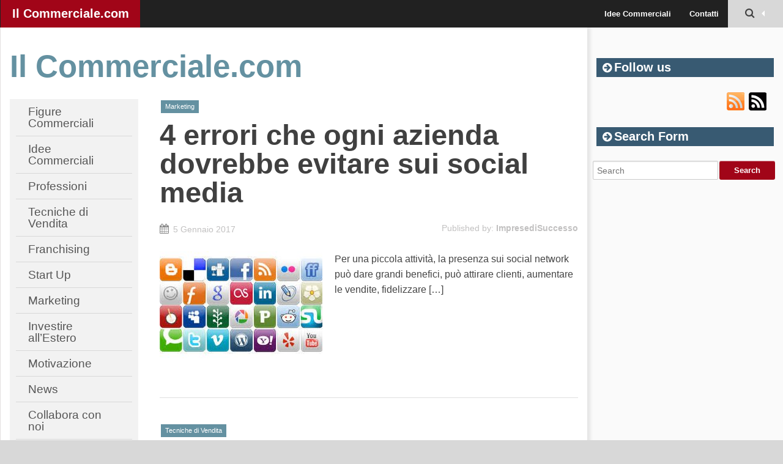

--- FILE ---
content_type: text/html; charset=utf-8
request_url: https://ilcommerciale.com/page/6
body_size: 6131
content:
<!DOCTYPE html>
<html lang="it-IT" prefix="og: http://ogp.me/ns#">
<head>
  <meta charset="UTF-8">
  <meta name="viewport" content="width=device-width">
  <link rel="profile" href="http://gmpg.org/xfn/11">
  <link rel="pingback" href="/xmlrpc.php">
  <title>Il Commerciale.com - Pagina 6 di 317 -</title>
  <link rel="canonical" href="/page/6">
  <link rel="prev" href="/page/5">
  <link rel="next" href="/page/7">
  <meta property="og:locale" content="it_IT">
  <meta property="og:type" content="website">
  <meta property="og:title" content="Il Commerciale.com - Pagina 6 di 317 -">
  <meta property="og:url" content="https://ilcommerciale.com/">
  <meta property="og:site_name" content="Il Commerciale.com">
  <meta name="twitter:card" content="summary">
  <meta name="twitter:title" content="Il Commerciale.com - Pagina 6 di 317 -">
  <script type='application/ld+json'>
  {"@context":"https:\/\/schema.org","@type":"WebSite","@id":"#website","url":"http:\/\/ilcommerciale.com\/","name":"Il Commerciale.com","potentialAction":{"@type":"SearchAction","target":"http:\/\/ilcommerciale.com\/?s={search_term_string}","query-input":"required name=search_term_string"}}
  </script>
  <link rel='dns-prefetch' href='//s.w.org'>
  <link rel="alternate" type="application/rss+xml" title="Il Commerciale.com &raquo; Feed" href="/feed">
  <link rel="alternate" type="application/rss+xml" title="Il Commerciale.com &raquo; Feed dei commenti" href="/comments/feed">
  <script type="text/javascript">
                        window._wpemojiSettings = {"baseUrl":"https:\/\/s.w.org\/images\/core\/emoji\/11\/72x72\/","ext":".png","svgUrl":"https:\/\/s.w.org\/images\/core\/emoji\/11\/svg\/","svgExt":".svg","source":{"concatemoji":"http:\/\/ilcommerciale.com\/wp-includes\/js\/wp-emoji-release.min.js?ver=5.0.4"}};
                        !function(a,b,c){function d(a,b){var c=String.fromCharCode;l.clearRect(0,0,k.width,k.height),l.fillText(c.apply(this,a),0,0);var d=k.toDataURL();l.clearRect(0,0,k.width,k.height),l.fillText(c.apply(this,b),0,0);var e=k.toDataURL();return d===e}function e(a){var b;if(!l||!l.fillText)return!1;switch(l.textBaseline="top",l.font="600 32px Arial",a){case"flag":return!(b=d([55356,56826,55356,56819],[55356,56826,8203,55356,56819]))&&(b=d([55356,57332,56128,56423,56128,56418,56128,56421,56128,56430,56128,56423,56128,56447],[55356,57332,8203,56128,56423,8203,56128,56418,8203,56128,56421,8203,56128,56430,8203,56128,56423,8203,56128,56447]),!b);case"emoji":return b=d([55358,56760,9792,65039],[55358,56760,8203,9792,65039]),!b}return!1}function f(a){var c=b.createElement("script");c.src=a,c.defer=c.type="text/javascript",b.getElementsByTagName("head")[0].appendChild(c)}var g,h,i,j,k=b.createElement("canvas"),l=k.getContext&&k.getContext("2d");for(j=Array("flag","emoji"),c.supports={everything:!0,everythingExceptFlag:!0},i=0;i<j.length;i++)c.supports[j[i]]=e(j[i]),c.supports.everything=c.supports.everything&&c.supports[j[i]],"flag"!==j[i]&&(c.supports.everythingExceptFlag=c.supports.everythingExceptFlag&&c.supports[j[i]]);c.supports.everythingExceptFlag=c.supports.everythingExceptFlag&&!c.supports.flag,c.DOMReady=!1,c.readyCallback=function(){c.DOMReady=!0},c.supports.everything||(h=function(){c.readyCallback()},b.addEventListener?(b.addEventListener("DOMContentLoaded",h,!1),a.addEventListener("load",h,!1)):(a.attachEvent("onload",h),b.attachEvent("onreadystatechange",function(){"complete"===b.readyState&&c.readyCallback()})),g=c.source||{},g.concatemoji?f(g.concatemoji):g.wpemoji&&g.twemoji&&(f(g.twemoji),f(g.wpemoji)))}(window,document,window._wpemojiSettings);
  </script>
  <style type="text/css">
  img.wp-smiley,
  img.emoji {
        display: inline !important;
        border: none !important;
        box-shadow: none !important;
        height: 1em !important;
        width: 1em !important;
        margin: 0 .07em !important;
        vertical-align: -0.1em !important;
        background: none !important;
        padding: 0 !important;
  }
  </style>
  <link rel='stylesheet' id='wp-block-library-css' href='/wp-includes/css/dist/block-library/style.min.css?ver=5.0.4' type='text/css' media='all'>
  <link rel='stylesheet' id='contact-form-7-css' href='/wp-content/plugins/contact-form-7/includes/css/styles.css?ver=5.1' type='text/css' media='all'>
  <link rel='stylesheet' id='smartadapt-foundation-css' href='/wp-content/themes/smartadapt/css/foundation.min.css?ver=5.0.4' type='text/css' media='all'>
  <link rel='stylesheet' id='smartadapt-font-icon-css' href='/wp-content/themes/smartadapt/font/css/font-awesome.min.css?ver=5.0.4' type='text/css' media='all'>
  <link rel='stylesheet' id='smartadapt-photoswipe-css-css' href='/wp-content/themes/smartadapt/css/photoswipe/photoswipe.css?ver=5.0.4' type='text/css' media='all'>
  <link rel='stylesheet' id='smartadapt-flexslider-css' href='/wp-content/themes/smartadapt/css/flexslider/flexslider.css?ver=5.0.4' type='text/css' media='all'>
  <link rel='stylesheet' id='smartadapt-responsive-tables-css' href='/wp-content/themes/smartadapt/css/responsive-tables.css?ver=5.0.4' type='text/css' media='all'>
  <link rel='stylesheet' id='smartadapt-structure-css' href='/wp-content/themes/smartadapt/style.css?ver=5.0.4' type='text/css' media='all'>
  <script type='text/javascript' src='/wp-includes/js/jquery/jquery.js?ver=1.12.4'></script>
  <script type='text/javascript' src='/wp-includes/js/jquery/jquery-migrate.min.js?ver=1.4.1'></script>
  <script type='text/javascript' src='/wp-content/themes/smartadapt/js/foundation/modernizr.foundation.js?ver=1.0'></script>
  <script type='text/javascript' src='/wp-content/themes/smartadapt/js/flexslider/jquery.flexslider-min.js?ver=1.0'></script>
  <script type='text/javascript' src='/wp-content/themes/smartadapt/js/main.js?ver=1.0'></script>
  <link rel='https://api.w.org/' href='/wp-json/'>
  <link rel="EditURI" type="application/rsd+xml" title="RSD" href="/xmlrpc.php?rsd">
  <link rel="wlwmanifest" type="application/wlwmanifest+xml" href="/wp-includes/wlwmanifest.xml">
  <style type="text/css">
        body {
            background-color: #D8D8D8;
        }
                                                                                                                        @media only screen and (min-width: 1305px){
  }
  </style>
  <style>

  /*CUSTOM FONTS*/


  @import url(http://fonts.googleapis.com/css?family=Open+Sans+Condensed:300,700&amp;subset=latin,latin-ext);
  @import url(http://fonts.googleapis.com/css?family=Merriweather+Sans:400,700&amp;subset=latin,latin-ext);
  @import url(http://fonts.googleapis.com/css?family=Open+Sans+Condensed:300,700&amp;subset=latin,latin-ext);
  </style>
  <script>
  (adsbygoogle = window.adsbygoogle || []).push({
    google_ad_client: "ca-pub-8515446693218865",
    enable_page_level_ads: true
  });
  </script>
</head>
<body class="home blog paged paged-6">
  <div class="top-bar-outer">
    <div id="top-bar" class="top-bar home-border">
      <div class="row">
        <div class="columns four mobile-one">
          <a href="/" title="Il Commerciale.com" rel="home" class="site-logo">Il Commerciale.com</a>
        </div>
        <div class="columns twelve mobile-three">
          <ul id="top-switches" class="no-bullet right">
            <li>
              <a href="#toggle-search" class="toggle-topbar toggle-button button"><span class="icon-search"></span></a>
            </li>
            <li class="show-for-small">
              <a href="#top-navigation" class="toggle-topbar toggle-button button"><span class="icon-reorder"></span></a>
            </li>
          </ul>
          <nav id="top-navigation" class="right hide-for-small">
            <div class="menu-principale-container">
              <ul id="menu-principale" class="top-menu">
                <li id="menu-item-24" class="menu-item menu-item-type-post_type menu-item-object-page menu-item-24">
                  <a href="/idee-e-opportunit%C3%A0.htm">Idee Commerciali</a>
                </li>
                <li id="menu-item-25" class="menu-item menu-item-type-post_type menu-item-object-page menu-item-25">
                  <a href="/contatti.htm">Contatti</a>
                </li>
              </ul>
            </div>
          </nav>
        </div>
      </div>
      <div class="row">
        <div class="columns sixteen toggle-area" id="toggle-search">
          <form action="https://ilcommerciale.com/" method="get" role="search">
            <div class="row">
              <div class="columns sixteen mobile-four">
                <input id="search-input" type="text" name="s" placeholder="Search for ..." value=""> <input class="button" id="top-searchsubmit" type="submit" value="Search">
              </div>
            </div>
          </form>
        </div>
      </div>
    </div>
  </div>
  <div id="wrapper" class="row">
    <div id="page" role="main" class="twelve columns">
      <header class="frontpage-header" role="banner">
        <h1 class="site-title"><a href="/" title="Il Commerciale.com" rel="home">Il Commerciale.com</a></h1>
        <h2 class="site-description"></h2>
      </header>
      <div id="main" class="row">
        <nav id="mobile-navigation" class="columns sixteen show-for-small" role="navigation">
          <select id="menu-categories" class="mobile-menu">
            <option value="">
              - Select -
            </option>
            <option value="https://ilcommerciale.com/figure-commerciali">
              Figure Commerciali
            </option>
            <option value="https://ilcommerciale.com/idee-e-opportunit%C3%A0.htm">
              Idee Commerciali
            </option>
            <option value="https://ilcommerciale.com/business_community.htm">
              Chi Siamo
            </option>
            <option value="https://ilcommerciale.com/category/professioni">
              Professioni
            </option>
            <option value="https://ilcommerciale.com/category/news">
              News
            </option>
            <option value="https://ilcommerciale.com/category/tecniche-di-vendita">
              Tecniche di Vendita
            </option>
            <option value="https://ilcommerciale.com/category/moduli-pronti">
              Moduli Pronti
            </option>
            <option value="https://ilcommerciale.com/category/franchising">
              Franchising
            </option>
            <option value="https://ilcommerciale.com/category/motivazione">
              Motivazione
            </option>
            <option value="https://ilcommerciale.com/category/start-up">
              Start Up
            </option>
            <option value="https://ilcommerciale.com/collabora-con-noi.htm">
              Collabora con noi
            </option>
            <option value="https://ilcommerciale.com/category/marketing">
              Marketing
            </option>
            <option value="https://ilcommerciale.com/contatti.htm">
              Contatti
            </option>
            <option value="https://ilcommerciale.com/category/investire-allestero">
              Investire all'Estero
            </option>
            <option value="https://ilcommerciale.com/category/dizionario-economico">
              Dizionario Economico
            </option>
          </select>
        </nav>
        <div class="four columns">
          <nav id="site-navigation" class="main-navigation hide-for-small" role="navigation">
            <a class="assistive-text" href="#content" title="Skip to content">Skip to content</a>
            <div class="nav-menu tabs vertical">
              <ul id="menu-laterale" class="menu">
                <li id="menu-item-31" class="menu-item menu-item-type-taxonomy menu-item-object-category menu-item-31">
                  <a href="/figure-commerciali">Figure Commerciali</a>
                </li>
                <li id="menu-item-32" class="menu-item menu-item-type-post_type menu-item-object-page menu-item-32">
                  <a href="/idee-e-opportunit%C3%A0.htm">Idee Commerciali</a>
                </li>
                <li id="menu-item-1731" class="menu-item menu-item-type-taxonomy menu-item-object-category menu-item-1731">
                  <a href="/category/professioni">Professioni</a>
                </li>
                <li id="menu-item-1727" class="menu-item menu-item-type-taxonomy menu-item-object-category menu-item-1727">
                  <a href="/category/tecniche-di-vendita">Tecniche di Vendita</a>
                </li>
                <li id="menu-item-1733" class="menu-item menu-item-type-taxonomy menu-item-object-category menu-item-1733">
                  <a href="/category/franchising">Franchising</a>
                </li>
                <li id="menu-item-1728" class="menu-item menu-item-type-taxonomy menu-item-object-category menu-item-1728">
                  <a href="/category/start-up">Start Up</a>
                </li>
                <li id="menu-item-1730" class="menu-item menu-item-type-taxonomy menu-item-object-category menu-item-1730">
                  <a href="/category/marketing">Marketing</a>
                </li>
                <li id="menu-item-1732" class="menu-item menu-item-type-taxonomy menu-item-object-category menu-item-1732">
                  <a href="/category/investire-allestero">Investire all&#8217;Estero</a>
                </li>
                <li id="menu-item-1734" class="menu-item menu-item-type-taxonomy menu-item-object-category menu-item-1734">
                  <a href="/category/motivazione">Motivazione</a>
                </li>
                <li id="menu-item-1725" class="menu-item menu-item-type-taxonomy menu-item-object-category menu-item-1725">
                  <a href="/category/news">News</a>
                </li>
                <li id="menu-item-80" class="menu-item menu-item-type-post_type menu-item-object-page menu-item-80">
                  <a href="/collabora-con-noi.htm">Collabora con noi</a>
                </li>
                <li id="menu-item-81" class="menu-item menu-item-type-post_type menu-item-object-page menu-item-81">
                  <a href="/business_community.htm">Chi Siamo</a>
                </li>
                <li id="menu-item-33" class="menu-item menu-item-type-post_type menu-item-object-page menu-item-33">
                  <a href="/contatti.htm">Contatti</a>
                </li>
                <li id="menu-item-1736" class="menu-item menu-item-type-taxonomy menu-item-object-category menu-item-1736">
                  <a href="/category/moduli-pronti">Moduli Pronti</a>
                </li>
                <li id="menu-item-1735" class="menu-item menu-item-type-taxonomy menu-item-object-category menu-item-1735">
                  <a href="/category/dizionario-economico">Dizionario Economico</a>
                </li>
              </ul>
            </div>
            <p align="center"><ins class="adsbygoogle" style="display:inline-block;width:160px;height:600px" data-ad-client="ca-pub-8515446693218865" data-ad-slot="9359529930"></ins> 
            <script>


            (adsbygoogle = window.adsbygoogle || []).push({});
            </script></p>
          </nav>
        </div>
        <div id="content" class="twelve columns" role="main">
          <div class="post-box">
            <article id="post-1881" class="post-1881 post type-post status-publish format-standard hentry category-marketing">
              <header class="entry-header">
                <div class="top-meta">
                  <div class="category-line">
                    <a href="/category/marketing">Marketing</a>
                  </div>
                </div>
                <h2 class="entry-title"><a href="/4-errori-ogni-azienda-dovrebbe-evitare-sui-social-media.htm" title="Permalink to 4 errori che ogni azienda dovrebbe evitare sui social media" rel="bookmark">4 errori che ogni azienda dovrebbe evitare sui social media</a></h2>
                <p class="meta-line"><a href="/2017/01/05" title="12:15" rel="bookmark" class="meta-label meta-date"><i class="icon-left icon-calendar"></i><time class="entry-date" datetime="2017-01-05T12:15:03+00:00">5 Gennaio 2017</time></a> <span class="meta-label meta-publisher vcard">Published by: <a href="/author/impresedisuccesso" title="Articoli scritti da: ImpresediSuccesso" rel="author">ImpresediSuccesso</a></span></p>
              </header>
              <div class="row">
                <div class="columns sixteen">
                  <div class="thumbnail-outer format-ico post-ico">
                    <a href="/4-errori-ogni-azienda-dovrebbe-evitare-sui-social-media.htm"><img width="266" height="175" src="/wp-content/uploads/2014/10/social-266x175.jpg" class="attachment-single-post-small size-single-post-small" alt=""></a>
                  </div>
                  <div class="entry-content">
                    <p>Per una piccola attività, la presenza sui social network può dare grandi benefici, può attirare clienti, aumentare le vendite, fidelizzare [&hellip;]</p>
                  </div>
                </div>
              </div>
              <footer class="entry-meta"></footer>
            </article>
          </div>
          <div class="post-box">
            <article id="post-76573" class="post-76573 post type-post status-publish format-standard hentry category-tecniche-di-vendita">
              <header class="entry-header">
                <div class="top-meta">
                  <div class="category-line">
                    <a href="/category/tecniche-di-vendita">Tecniche di Vendita</a>
                  </div>
                </div>
                <h2 class="entry-title"><a href="/le-tecniche-per-superare-le-obiezioni.htm" title="Permalink to Le tecniche per superare le obiezioni" rel="bookmark">Le tecniche per superare le obiezioni</a></h2>
                <p class="meta-line"><a href="/2017/01/04" title="9:02" rel="bookmark" class="meta-label meta-date"><i class="icon-left icon-calendar"></i><time class="entry-date" datetime="2017-01-04T09:02:53+00:00">4 Gennaio 2017</time></a> <span class="meta-label meta-publisher vcard">Published by: <a href="/author/impresedisuccesso" title="Articoli scritti da: ImpresediSuccesso" rel="author">ImpresediSuccesso</a></span></p>
              </header>
              <div class="row">
                <div class="columns sixteen">
                  <div class="thumbnail-outer format-ico post-ico">
                    <a href="/le-tecniche-per-superare-le-obiezioni.htm"><img width="183" height="200" src="/wp-content/uploads/2014/10/obiezione-183x200.jpg" class="attachment-single-post-small size-single-post-small" alt=""></a>
                  </div>
                  <div class="entry-content">
                    <p>L&#8217;obiezione rappresenta la reazione tipica del cliente alla tesi del venditore. In una normale situazione di vendita, l&#8217;obiezione fa parte [&hellip;]</p>
                  </div>
                </div>
              </div>
              <footer class="entry-meta"></footer>
            </article>
          </div>
          <div class="post-box">
            <article id="post-1872" class="post-1872 post type-post status-publish format-standard hentry category-marketing">
              <header class="entry-header">
                <div class="top-meta">
                  <div class="category-line">
                    <a href="/category/marketing">Marketing</a>
                  </div>
                </div>
                <h2 class="entry-title"><a href="/come-organizzare-vendite-promozionali.htm" title="Permalink to Come organizzare le Vendite promozionali" rel="bookmark">Come organizzare le Vendite promozionali</a></h2>
                <p class="meta-line"><a href="/2017/01/03" title="16:57" rel="bookmark" class="meta-label meta-date"><i class="icon-left icon-calendar"></i><time class="entry-date" datetime="2017-01-03T16:57:02+00:00">3 Gennaio 2017</time></a> <span class="meta-label meta-publisher vcard">Published by: <a href="/author/impresedisuccesso" title="Articoli scritti da: ImpresediSuccesso" rel="author">ImpresediSuccesso</a></span></p>
              </header>
              <div class="row">
                <div class="columns sixteen">
                  <div class="thumbnail-outer format-ico post-ico">
                    <a href="/come-organizzare-vendite-promozionali.htm"><img width="266" height="200" src="/wp-content/uploads/2014/10/Saldi-266x200.jpg" class="attachment-single-post-small size-single-post-small" alt=""></a>
                  </div>
                  <div class="entry-content">
                    <p>Noto con preoccupazione che molti negozi utilizzano lo sconto come unico metodo per raggiungere i clienti. Spesso però i clienti [&hellip;]</p>
                  </div>
                </div>
              </div>
              <footer class="entry-meta"></footer>
            </article>
          </div>
          <nav id="nav-below" class="navigation" role="navigation">
            <h3 class="assistive-text">Post navigation</h3>
            <ul class="pagination">
              <li>
                <a class="prev page-numbers" href="/page/5">&laquo; Precedente</a>
              </li>
              <li>
                <a class='page-numbers' href='/page/1'>1</a>
              </li>
              <li>
                <a class='page-numbers' href='/page/2'>2</a>
              </li>
              <li>
                <a class='page-numbers' href='/page/3'>3</a>
              </li>
              <li>
                <a class='page-numbers' href='/page/4'>4</a>
              </li>
              <li>
                <a class='page-numbers' href='/page/5'>5</a>
              </li>
              <li><span aria-current='page' class='page-numbers current'>6</span></li>
              <li>
                <a class='page-numbers' href='/page/7'>7</a>
              </li>
              <li>
                <a class='page-numbers' href='/page/8'>8</a>
              </li>
              <li>
                <a class='page-numbers' href='/page/9'>9</a>
              </li>
              <li>
                <a class='page-numbers' href='/page/10'>10</a>
              </li>
              <li>
                <a class='page-numbers' href='/page/11'>11</a>
              </li>
              <li><span class="page-numbers dots">&hellip;</span></li>
              <li>
                <a class='page-numbers' href='/page/317'>317</a>
              </li>
              <li>
                <a class="next page-numbers" href="/page/7">Successivo &raquo;</a>
              </li>
            </ul>
          </nav>
        </div>
      </div>
    </div>
    <section id="sidebar" class="four columns">
      <div id="secondary" class="widget-area" role="complementary">
        <aside id="widget_feeds-1" class="widget smartlib_widget_feeds">
          <h3 class="widget-title"><span>Follow us</span></h3>
          <ul class="smartlib-feed-list">
            <li class="smartlib-rss-link">
              <a href="/feed" title="RSS url" target="_blank">RSS url</a>
            </li>
            <li class="smartlib-atom-link">
              <a href="/feed/atom" title="Atom url" target="_blank">Atom url</a>
            </li>
          </ul>
        </aside>
        <aside id="search-1" class="widget widget_search">
          <h3 class="widget-title"><span>Search Form</span></h3>
          <form role="search" method="get" id="searchform-content" action="https://ilcommerciale.com/" name="searchform-content">
            <div class="row">
              <input type="text" value="" name="s" class="search-content-input" placeholder="Search"> <input type="submit" class="searchsubmit-content" value="Search">
            </div>
          </form>
        </aside>
        <aside id="text-2" class="widget widget_text">
          <div class="textwidget">
            <ins class="adsbygoogle" style="display:inline-block;width:300px;height:600px" data-ad-client="ca-pub-8515446693218865" data-ad-slot="7480601884"></ins> 
            <script>


            (adsbygoogle = window.adsbygoogle || []).push({});
            </script>
          </div>
        </aside>
        <aside id="recent-posts-smartadapt-1" class="widget widget_recent_entries_smartadapt">
          <h3 class="widget-title"><span>Ultimi Posts</span></h3>
          <ul class="no-bullet">
            <li>
              <a href="/franchising-la-cure-gourmande.htm" title="Franchising La Cure Gourmande"><img width="90" height="90" src="/wp-content/uploads/2017/04/La-Cure-Gourmande-90x90.jpg" class="attachment-small-image size-small-image" alt="" srcset="/wp-content/uploads/2017/04/La-Cure-Gourmande-90x90.jpg 90w, /wp-content/uploads/2017/04/La-Cure-Gourmande-150x150.jpg 150w, /wp-content/uploads/2017/04/La-Cure-Gourmande-130x130.jpg 130w" sizes="(max-width: 90px) 100vw, 90px"> <span class="widget-post-title">Franchising La Cure Gourmande</span></a>
              <div class="bottom-container">
                <span class="meta-publisher">IlCommerciale</span>
              </div>
            </li>
            <li>
              <a href="/franchising-palais-des-thes.htm" title="Franchising Palais des Thés"><img width="90" height="90" src="/wp-content/uploads/2017/04/Palais-des-Th%C3%A9s-90x90.jpg" class="attachment-small-image size-small-image" alt="" srcset="/wp-content/uploads/2017/04/Palais-des-Thés-90x90.jpg 90w, /wp-content/uploads/2017/04/Palais-des-Thés-150x150.jpg 150w, /wp-content/uploads/2017/04/Palais-des-Thés.jpg 300w, /wp-content/uploads/2017/04/Palais-des-Thés-130x130.jpg 130w" sizes="(max-width: 90px) 100vw, 90px"> <span class="widget-post-title">Franchising Palais des Thés</span></a>
              <div class="bottom-container">
                <span class="meta-publisher">IlCommerciale</span>
              </div>
            </li>
            <li>
              <a href="/vendere-di-piu-prepara-tua-squadra.htm" title="Vendere di più: Prepara la tua squadra"><span class="widget-post-title">Vendere di più: Prepara la tua squadra</span></a>
              <div class="bottom-container">
                <span class="meta-publisher">ImpresediSuccesso</span>
              </div>
            </li>
            <li>
              <a href="/vendere-di-piu-online.htm" title="Vendere di più: Usa gli strumenti “online”"><span class="widget-post-title">Vendere di più: Usa gli strumenti “online”</span></a>
              <div class="bottom-container">
                <span class="meta-publisher">ImpresediSuccesso</span>
              </div>
            </li>
            <li>
              <a href="/vendere-di-piu-conquistare-cliente.htm" title="Vendere di più: Strategie per conquistare il cliente"><span class="widget-post-title">Vendere di più: Strategie per conquistare il cliente</span></a>
              <div class="bottom-container">
                <span class="meta-publisher">ImpresediSuccesso</span>
              </div>
            </li>
          </ul>
        </aside>
        <aside id="recent-gallery-widget-smartadapt-1" class="widget gallery_recent_widget_smartadapt">
          <h3 class="widget-title"><span>Last Galeries</span></h3>
          <aside id="text-8" class="widget widget_text">
            <div class="textwidget">
              <ins class="adsbygoogle" style="display:inline-block;width:200px;height:90px" data-ad-client="ca-pub-8515446693218865" data-ad-slot="7436905082"></ins> 
              <script>


              (adsbygoogle = window.adsbygoogle || []).push({});
              </script>
            </div>
          </aside>
        </aside>
      </div>
    </section>
  </div>
  <footer id="main-footer" class="main-footer">
    <div class="row sidebar-footer">
      <ul class="block-grid four-up mobile"></ul>
    </div>
    <div id="footer-bottom">
      <div class="row">
        <div class="four columns"></div>
        <div class="twelve columns footer-navigation">
          <ul id="menu-principale-1" class="menu">
            <li class="menu-item menu-item-type-post_type menu-item-object-page menu-item-24">
              <a href="/idee-e-opportunit%C3%A0.htm">Idee Commerciali</a>
            </li>
            <li class="menu-item menu-item-type-post_type menu-item-object-page menu-item-25">
              <a href="/contatti.htm">Contatti</a>
            </li>
          </ul>
        </div>
      </div>
    </div>
  </footer><noscript></noscript> 
  <script type='text/javascript'>


  /* <![CDATA[ */
  var wpcf7 = {"apiSettings":{"root":"http:\/\/ilcommerciale.com\/wp-json\/contact-form-7\/v1","namespace":"contact-form-7\/v1"}};
  /* ]]> */
  </script> 
  <script type='text/javascript' src='/wp-content/plugins/contact-form-7/includes/js/scripts.js?ver=5.1'></script> 
  <script type='text/javascript' src='/wp-content/themes/smartadapt/js/foundation/jquery.foundation.navigation.js?ver=1.0'></script> 
  <script type='text/javascript' src='/wp-content/themes/smartadapt/js/foundation/jquery.foundation.buttons.js?ver=1.0'></script> 
  <script type='text/javascript' src='/wp-content/themes/smartadapt/js/foundation/jquery.foundation.topbar.js?ver=1.0'></script> 
  <script type='text/javascript' src='/wp-content/themes/smartadapt/js/foundation/jquery.foundation.tooltips.js?ver=1.0'></script> 
  <script type='text/javascript' src='/wp-content/themes/smartadapt/js/photoswipe/lib/klass.min.js?ver=1.0'></script> 
  <script type='text/javascript' src='/wp-content/themes/smartadapt/js/photoswipe/code.photoswipe.jquery-3.0.5.min.js?ver=1.0'></script> 
  <script type='text/javascript' src='/wp-content/themes/smartadapt/js/responsive-tables.js?ver=1.0'></script> 
  <script type='text/javascript' src='/wp-content/themes/smartadapt/js/foundation/app.js?ver=1.0'></script> 
  <script type='text/javascript' src='/wp-content/themes/smartadapt/js/mobile-menu.js?ver=5.0.4'></script> 
  <script type='text/javascript' src='/wp-includes/js/wp-embed.min.js?ver=5.0.4'></script>
</body>
</html>


--- FILE ---
content_type: text/html; charset=utf-8
request_url: https://ilcommerciale.com/page/url(http://fonts.googleapis.com/css?family=Open+Sans+Condensed:300,700&amp
body_size: 5846
content:
<!DOCTYPE html>
<html lang="it-IT" prefix="og: http://ogp.me/ns#">
<head>
  <meta charset="UTF-8">
  <meta name="viewport" content="width=device-width">
  <link rel="profile" href="http://gmpg.org/xfn/11">
  <link rel="pingback" href="/xmlrpc.php">
  <title>Il Commerciale.com -</title>
  <link rel="canonical" href="/">
  <link rel="next" href="/page/2">
  <meta property="og:locale" content="it_IT">
  <meta property="og:type" content="website">
  <meta property="og:title" content="Il Commerciale.com -">
  <meta property="og:url" content="https://ilcommerciale.com/">
  <meta property="og:site_name" content="Il Commerciale.com">
  <meta name="twitter:card" content="summary">
  <meta name="twitter:title" content="Il Commerciale.com -">
  <script type='application/ld+json'>
  {"@context":"https:\/\/schema.org","@type":"WebSite","@id":"#website","url":"http:\/\/ilcommerciale.com\/","name":"Il Commerciale.com","potentialAction":{"@type":"SearchAction","target":"http:\/\/ilcommerciale.com\/?s={search_term_string}","query-input":"required name=search_term_string"}}
  </script>
  <link rel='dns-prefetch' href='//s.w.org'>
  <link rel="alternate" type="application/rss+xml" title="Il Commerciale.com &raquo; Feed" href="/feed">
  <link rel="alternate" type="application/rss+xml" title="Il Commerciale.com &raquo; Feed dei commenti" href="/comments/feed">
  <script type="text/javascript">
                        window._wpemojiSettings = {"baseUrl":"https:\/\/s.w.org\/images\/core\/emoji\/11\/72x72\/","ext":".png","svgUrl":"https:\/\/s.w.org\/images\/core\/emoji\/11\/svg\/","svgExt":".svg","source":{"concatemoji":"http:\/\/ilcommerciale.com\/wp-includes\/js\/wp-emoji-release.min.js?ver=5.0.3"}};
                        !function(a,b,c){function d(a,b){var c=String.fromCharCode;l.clearRect(0,0,k.width,k.height),l.fillText(c.apply(this,a),0,0);var d=k.toDataURL();l.clearRect(0,0,k.width,k.height),l.fillText(c.apply(this,b),0,0);var e=k.toDataURL();return d===e}function e(a){var b;if(!l||!l.fillText)return!1;switch(l.textBaseline="top",l.font="600 32px Arial",a){case"flag":return!(b=d([55356,56826,55356,56819],[55356,56826,8203,55356,56819]))&&(b=d([55356,57332,56128,56423,56128,56418,56128,56421,56128,56430,56128,56423,56128,56447],[55356,57332,8203,56128,56423,8203,56128,56418,8203,56128,56421,8203,56128,56430,8203,56128,56423,8203,56128,56447]),!b);case"emoji":return b=d([55358,56760,9792,65039],[55358,56760,8203,9792,65039]),!b}return!1}function f(a){var c=b.createElement("script");c.src=a,c.defer=c.type="text/javascript",b.getElementsByTagName("head")[0].appendChild(c)}var g,h,i,j,k=b.createElement("canvas"),l=k.getContext&&k.getContext("2d");for(j=Array("flag","emoji"),c.supports={everything:!0,everythingExceptFlag:!0},i=0;i<j.length;i++)c.supports[j[i]]=e(j[i]),c.supports.everything=c.supports.everything&&c.supports[j[i]],"flag"!==j[i]&&(c.supports.everythingExceptFlag=c.supports.everythingExceptFlag&&c.supports[j[i]]);c.supports.everythingExceptFlag=c.supports.everythingExceptFlag&&!c.supports.flag,c.DOMReady=!1,c.readyCallback=function(){c.DOMReady=!0},c.supports.everything||(h=function(){c.readyCallback()},b.addEventListener?(b.addEventListener("DOMContentLoaded",h,!1),a.addEventListener("load",h,!1)):(a.attachEvent("onload",h),b.attachEvent("onreadystatechange",function(){"complete"===b.readyState&&c.readyCallback()})),g=c.source||{},g.concatemoji?f(g.concatemoji):g.wpemoji&&g.twemoji&&(f(g.twemoji),f(g.wpemoji)))}(window,document,window._wpemojiSettings);
  </script>
  <style type="text/css">
  img.wp-smiley,
  img.emoji {
        display: inline !important;
        border: none !important;
        box-shadow: none !important;
        height: 1em !important;
        width: 1em !important;
        margin: 0 .07em !important;
        vertical-align: -0.1em !important;
        background: none !important;
        padding: 0 !important;
  }
  </style>
  <link rel='stylesheet' id='wp-block-library-css' href='/wp-includes/css/dist/block-library/style.min.css?ver=5.0.3' type='text/css' media='all'>
  <link rel='stylesheet' id='contact-form-7-css' href='/wp-content/plugins/contact-form-7/includes/css/styles.css?ver=5.1' type='text/css' media='all'>
  <link rel='stylesheet' id='smartadapt-foundation-css' href='/wp-content/themes/smartadapt/css/foundation.min.css?ver=5.0.3' type='text/css' media='all'>
  <link rel='stylesheet' id='smartadapt-font-icon-css' href='/wp-content/themes/smartadapt/font/css/font-awesome.min.css?ver=5.0.3' type='text/css' media='all'>
  <link rel='stylesheet' id='smartadapt-photoswipe-css-css' href='/wp-content/themes/smartadapt/css/photoswipe/photoswipe.css?ver=5.0.3' type='text/css' media='all'>
  <link rel='stylesheet' id='smartadapt-flexslider-css' href='/wp-content/themes/smartadapt/css/flexslider/flexslider.css?ver=5.0.3' type='text/css' media='all'>
  <link rel='stylesheet' id='smartadapt-responsive-tables-css' href='/wp-content/themes/smartadapt/css/responsive-tables.css?ver=5.0.3' type='text/css' media='all'>
  <link rel='stylesheet' id='smartadapt-structure-css' href='/wp-content/themes/smartadapt/style.css?ver=5.0.3' type='text/css' media='all'>
  <script type='text/javascript' src='/wp-includes/js/jquery/jquery.js?ver=1.12.4'></script>
  <script type='text/javascript' src='/wp-includes/js/jquery/jquery-migrate.min.js?ver=1.4.1'></script>
  <script type='text/javascript' src='/wp-content/themes/smartadapt/js/foundation/modernizr.foundation.js?ver=1.0'></script>
  <script type='text/javascript' src='/wp-content/themes/smartadapt/js/flexslider/jquery.flexslider-min.js?ver=1.0'></script>
  <script type='text/javascript' src='/wp-content/themes/smartadapt/js/main.js?ver=1.0'></script>
  <link rel='https://api.w.org/' href='/wp-json/'>
  <link rel="EditURI" type="application/rsd+xml" title="RSD" href="/xmlrpc.php?rsd">
  <link rel="wlwmanifest" type="application/wlwmanifest+xml" href="/wp-includes/wlwmanifest.xml">
  <style type="text/css">
        body {
            background-color: #D8D8D8;
        }
                                                                                                                        @media only screen and (min-width: 1305px){
  }
  </style>
  <style>

  /*CUSTOM FONTS*/


  @import url(http://fonts.googleapis.com/css?family=Open+Sans+Condensed:300,700&amp;subset=latin,latin-ext);
  @import url(http://fonts.googleapis.com/css?family=Merriweather+Sans:400,700&amp;subset=latin,latin-ext);
  @import url(http://fonts.googleapis.com/css?family=Open+Sans+Condensed:300,700&amp;subset=latin,latin-ext);
  </style>
  <script>
  (adsbygoogle = window.adsbygoogle || []).push({
    google_ad_client: "ca-pub-8515446693218865",
    enable_page_level_ads: true
  });
  </script>
</head>
<body class="home blog">
  <div class="top-bar-outer">
    <div id="top-bar" class="top-bar home-border">
      <div class="row">
        <div class="columns four mobile-one">
          <a href="/" title="Il Commerciale.com" rel="home" class="site-logo">Il Commerciale.com</a>
        </div>
        <div class="columns twelve mobile-three">
          <ul id="top-switches" class="no-bullet right">
            <li>
              <a href="#toggle-search" class="toggle-topbar toggle-button button"><span class="icon-search"></span></a>
            </li>
            <li class="show-for-small">
              <a href="#top-navigation" class="toggle-topbar toggle-button button"><span class="icon-reorder"></span></a>
            </li>
          </ul>
          <nav id="top-navigation" class="right hide-for-small">
            <div class="menu-principale-container">
              <ul id="menu-principale" class="top-menu">
                <li id="menu-item-24" class="menu-item menu-item-type-post_type menu-item-object-page menu-item-24">
                  <a href="/idee-e-opportunit%C3%A0.htm">Idee Commerciali</a>
                </li>
                <li id="menu-item-25" class="menu-item menu-item-type-post_type menu-item-object-page menu-item-25">
                  <a href="/contatti.htm">Contatti</a>
                </li>
              </ul>
            </div>
          </nav>
        </div>
      </div>
      <div class="row">
        <div class="columns sixteen toggle-area" id="toggle-search">
          <form action="https://ilcommerciale.com/" method="get" role="search">
            <div class="row">
              <div class="columns sixteen mobile-four">
                <input id="search-input" type="text" name="s" placeholder="Search for ..." value=""> <input class="button" id="top-searchsubmit" type="submit" value="Search">
              </div>
            </div>
          </form>
        </div>
      </div>
    </div>
  </div>
  <div id="wrapper" class="row">
    <div id="page" role="main" class="twelve columns">
      <header class="frontpage-header" role="banner">
        <h1 class="site-title"><a href="/" title="Il Commerciale.com" rel="home">Il Commerciale.com</a></h1>
        <h2 class="site-description"></h2>
      </header>
      <div id="main" class="row">
        <nav id="mobile-navigation" class="columns sixteen show-for-small" role="navigation">
          <select id="menu-categories" class="mobile-menu">
            <option value="">
              - Select -
            </option>
            <option value="https://ilcommerciale.com/figure-commerciali">
              Figure Commerciali
            </option>
            <option value="https://ilcommerciale.com/idee-e-opportunit%C3%A0.htm">
              Idee Commerciali
            </option>
            <option value="https://ilcommerciale.com/business_community.htm">
              Chi Siamo
            </option>
            <option value="https://ilcommerciale.com/category/professioni">
              Professioni
            </option>
            <option value="https://ilcommerciale.com/category/news">
              News
            </option>
            <option value="https://ilcommerciale.com/category/tecniche-di-vendita">
              Tecniche di Vendita
            </option>
            <option value="https://ilcommerciale.com/category/moduli-pronti">
              Moduli Pronti
            </option>
            <option value="https://ilcommerciale.com/category/franchising">
              Franchising
            </option>
            <option value="https://ilcommerciale.com/category/motivazione">
              Motivazione
            </option>
            <option value="https://ilcommerciale.com/category/start-up">
              Start Up
            </option>
            <option value="https://ilcommerciale.com/collabora-con-noi.htm">
              Collabora con noi
            </option>
            <option value="https://ilcommerciale.com/category/marketing">
              Marketing
            </option>
            <option value="https://ilcommerciale.com/contatti.htm">
              Contatti
            </option>
            <option value="https://ilcommerciale.com/category/investire-allestero">
              Investire all'Estero
            </option>
            <option value="https://ilcommerciale.com/category/dizionario-economico">
              Dizionario Economico
            </option>
          </select>
        </nav>
        <div class="four columns">
          <nav id="site-navigation" class="main-navigation hide-for-small" role="navigation">
            <a class="assistive-text" href="#content" title="Skip to content">Skip to content</a>
            <div class="nav-menu tabs vertical">
              <ul id="menu-laterale" class="menu">
                <li id="menu-item-31" class="menu-item menu-item-type-taxonomy menu-item-object-category menu-item-31">
                  <a href="/figure-commerciali">Figure Commerciali</a>
                </li>
                <li id="menu-item-32" class="menu-item menu-item-type-post_type menu-item-object-page menu-item-32">
                  <a href="/idee-e-opportunit%C3%A0.htm">Idee Commerciali</a>
                </li>
                <li id="menu-item-1731" class="menu-item menu-item-type-taxonomy menu-item-object-category menu-item-1731">
                  <a href="/category/professioni">Professioni</a>
                </li>
                <li id="menu-item-1727" class="menu-item menu-item-type-taxonomy menu-item-object-category menu-item-1727">
                  <a href="/category/tecniche-di-vendita">Tecniche di Vendita</a>
                </li>
                <li id="menu-item-1733" class="menu-item menu-item-type-taxonomy menu-item-object-category menu-item-1733">
                  <a href="/category/franchising">Franchising</a>
                </li>
                <li id="menu-item-1728" class="menu-item menu-item-type-taxonomy menu-item-object-category menu-item-1728">
                  <a href="/category/start-up">Start Up</a>
                </li>
                <li id="menu-item-1730" class="menu-item menu-item-type-taxonomy menu-item-object-category menu-item-1730">
                  <a href="/category/marketing">Marketing</a>
                </li>
                <li id="menu-item-1732" class="menu-item menu-item-type-taxonomy menu-item-object-category menu-item-1732">
                  <a href="/category/investire-allestero">Investire all&#8217;Estero</a>
                </li>
                <li id="menu-item-1734" class="menu-item menu-item-type-taxonomy menu-item-object-category menu-item-1734">
                  <a href="/category/motivazione">Motivazione</a>
                </li>
                <li id="menu-item-1725" class="menu-item menu-item-type-taxonomy menu-item-object-category menu-item-1725">
                  <a href="/category/news">News</a>
                </li>
                <li id="menu-item-80" class="menu-item menu-item-type-post_type menu-item-object-page menu-item-80">
                  <a href="/collabora-con-noi.htm">Collabora con noi</a>
                </li>
                <li id="menu-item-81" class="menu-item menu-item-type-post_type menu-item-object-page menu-item-81">
                  <a href="/business_community.htm">Chi Siamo</a>
                </li>
                <li id="menu-item-33" class="menu-item menu-item-type-post_type menu-item-object-page menu-item-33">
                  <a href="/contatti.htm">Contatti</a>
                </li>
                <li id="menu-item-1736" class="menu-item menu-item-type-taxonomy menu-item-object-category menu-item-1736">
                  <a href="/category/moduli-pronti">Moduli Pronti</a>
                </li>
                <li id="menu-item-1735" class="menu-item menu-item-type-taxonomy menu-item-object-category menu-item-1735">
                  <a href="/category/dizionario-economico">Dizionario Economico</a>
                </li>
              </ul>
            </div>
            <p align="center"><ins class="adsbygoogle" style="display:inline-block;width:160px;height:600px" data-ad-client="ca-pub-8515446693218865" data-ad-slot="9359529930"></ins> 
            <script>


            (adsbygoogle = window.adsbygoogle || []).push({});
            </script></p>
          </nav>
        </div>
        <div id="content" class="twelve columns" role="main">
          <div class="post-box">
            <article id="post-77243" class="post-77243 post type-post status-publish format-standard hentry category-franchising">
              <header class="entry-header">
                <div class="top-meta">
                  <div class="category-line">
                    <a href="/category/franchising">Franchising</a>
                  </div>
                </div>
                <h2 class="entry-title"><a href="/franchising-la-cure-gourmande.htm" title="Permalink to Franchising La Cure Gourmande" rel="bookmark">Franchising La Cure Gourmande</a></h2>
                <p class="meta-line"><a href="/2017/04/11" title="18:04" rel="bookmark" class="meta-label meta-date"><i class="icon-left icon-calendar"></i><time class="entry-date" datetime="2017-04-11T18:04:11+00:00">11 Aprile 2017</time></a> <span class="meta-label meta-publisher vcard">Published by: <a href="/author/ilcommerciale-blog" title="Articoli scritti da: IlCommerciale" rel="author">IlCommerciale</a></span></p>
              </header>
              <div class="row">
                <div class="columns sixteen">
                  <div class="thumbnail-outer format-ico post-ico">
                    <a href="/franchising-la-cure-gourmande.htm"><img width="266" height="200" src="/wp-content/uploads/2017/04/La-Cure-Gourmande-266x200.jpg" class="attachment-single-post-small size-single-post-small" alt=""></a>
                  </div>
                  <div class="entry-content">
                    <p>La Cure Gourmande racconta una storia semplice, comprensibile a tutti ed è proprio la sua clientela regolare che rappresenta il [&hellip;]</p>
                  </div>
                </div>
              </div>
              <footer class="entry-meta"></footer>
            </article>
          </div>
          <div class="post-box">
            <article id="post-77240" class="post-77240 post type-post status-publish format-standard hentry category-franchising">
              <header class="entry-header">
                <div class="top-meta">
                  <div class="category-line">
                    <a href="/category/franchising">Franchising</a>
                  </div>
                </div>
                <h2 class="entry-title"><a href="/franchising-palais-des-thes.htm" title="Permalink to Franchising Palais des Thés" rel="bookmark">Franchising Palais des Thés</a></h2>
                <p class="meta-line"><a href="/2017/04/08" title="17:54" rel="bookmark" class="meta-label meta-date"><i class="icon-left icon-calendar"></i><time class="entry-date" datetime="2017-04-08T17:54:38+00:00">8 Aprile 2017</time></a> <span class="meta-label meta-publisher vcard">Published by: <a href="/author/ilcommerciale-blog" title="Articoli scritti da: IlCommerciale" rel="author">IlCommerciale</a></span></p>
              </header>
              <div class="row">
                <div class="columns sixteen">
                  <div class="thumbnail-outer format-ico post-ico">
                    <a href="/franchising-palais-des-thes.htm"><img width="266" height="200" src="/wp-content/uploads/2017/04/Palais-des-Th%C3%A9s-266x200.jpg" class="attachment-single-post-small size-single-post-small" alt=""></a>
                  </div>
                  <div class="entry-content">
                    <p>Convinto dell’immensa ricchezza gustativa che contraddistingue il tè, François-Xavier Delmas, esperto tea sommelier di fama mondiale, ha fondato Palais des [&hellip;]</p>
                  </div>
                </div>
              </div>
              <footer class="entry-meta"></footer>
            </article>
          </div>
          <div class="post-box">
            <article id="post-1875" class="post-1875 post type-post status-publish format-standard hentry category-tecniche-di-vendita">
              <header class="entry-header">
                <div class="top-meta">
                  <div class="category-line">
                    <a href="/category/tecniche-di-vendita">Tecniche di Vendita</a>
                  </div>
                </div>
                <h2 class="entry-title"><a href="/vendere-di-piu-prepara-tua-squadra.htm" title="Permalink to Vendere di più: Prepara la tua squadra" rel="bookmark">Vendere di più: Prepara la tua squadra</a></h2>
                <p class="meta-line"><a href="/2017/02/28" title="15:59" rel="bookmark" class="meta-label meta-date"><i class="icon-left icon-calendar"></i><time class="entry-date" datetime="2017-02-28T15:59:28+00:00">28 Febbraio 2017</time></a> <span class="meta-label meta-publisher vcard">Published by: <a href="/author/impresedisuccesso" title="Articoli scritti da: ImpresediSuccesso" rel="author">ImpresediSuccesso</a></span></p>
              </header>
              <div class="row">
                <div class="columns sixteen">
                  <div class="entry-content">
                    <p>Se desideri vendere di più e far crescere la tua attività, devi avere una squadra forte, preparata e motivata. Non [&hellip;]</p>
                  </div>
                </div>
              </div>
              <footer class="entry-meta"></footer>
            </article>
          </div>
          <nav id="nav-below" class="navigation" role="navigation">
            <h3 class="assistive-text">Post navigation</h3>
            <ul class="pagination">
              <li><span aria-current='page' class='page-numbers current'>1</span></li>
              <li>
                <a class='page-numbers' href='/page/2'>2</a>
              </li>
              <li>
                <a class='page-numbers' href='/page/3'>3</a>
              </li>
              <li>
                <a class='page-numbers' href='/page/4'>4</a>
              </li>
              <li>
                <a class='page-numbers' href='/page/5'>5</a>
              </li>
              <li>
                <a class='page-numbers' href='/page/6'>6</a>
              </li>
              <li><span class="page-numbers dots">&hellip;</span></li>
              <li>
                <a class='page-numbers' href='/page/317'>317</a>
              </li>
              <li>
                <a class="next page-numbers" href="/page/2">Successivo &raquo;</a>
              </li>
            </ul>
          </nav>
        </div>
      </div>
    </div>
    <section id="sidebar" class="four columns">
      <div id="secondary" class="widget-area" role="complementary">
        <aside id="widget_feeds-1" class="widget smartlib_widget_feeds">
          <h3 class="widget-title"><span>Follow us</span></h3>
          <ul class="smartlib-feed-list">
            <li class="smartlib-rss-link">
              <a href="/feed" title="RSS url" target="_blank">RSS url</a>
            </li>
            <li class="smartlib-atom-link">
              <a href="/feed/atom" title="Atom url" target="_blank">Atom url</a>
            </li>
          </ul>
        </aside>
        <aside id="search-1" class="widget widget_search">
          <h3 class="widget-title"><span>Search Form</span></h3>
          <form role="search" method="get" id="searchform-content" action="https://ilcommerciale.com/" name="searchform-content">
            <div class="row">
              <input type="text" value="" name="s" class="search-content-input" placeholder="Search"> <input type="submit" class="searchsubmit-content" value="Search">
            </div>
          </form>
        </aside>
        <aside id="text-2" class="widget widget_text">
          <div class="textwidget">
            <ins class="adsbygoogle" style="display:inline-block;width:300px;height:600px" data-ad-client="ca-pub-8515446693218865" data-ad-slot="7480601884"></ins> 
            <script>


            (adsbygoogle = window.adsbygoogle || []).push({});
            </script>
          </div>
        </aside>
        <aside id="recent-posts-smartadapt-1" class="widget widget_recent_entries_smartadapt">
          <h3 class="widget-title"><span>Ultimi Posts</span></h3>
          <ul class="no-bullet">
            <li>
              <a href="/franchising-la-cure-gourmande.htm" title="Franchising La Cure Gourmande"><img width="90" height="90" src="/wp-content/uploads/2017/04/La-Cure-Gourmande-90x90.jpg" class="attachment-small-image size-small-image" alt="" srcset="/wp-content/uploads/2017/04/La-Cure-Gourmande-90x90.jpg 90w, /wp-content/uploads/2017/04/La-Cure-Gourmande-150x150.jpg 150w, /wp-content/uploads/2017/04/La-Cure-Gourmande-130x130.jpg 130w" sizes="(max-width: 90px) 100vw, 90px"> <span class="widget-post-title">Franchising La Cure Gourmande</span></a>
              <div class="bottom-container">
                <span class="meta-publisher">IlCommerciale</span>
              </div>
            </li>
            <li>
              <a href="/franchising-palais-des-thes.htm" title="Franchising Palais des Thés"><img width="90" height="90" src="/wp-content/uploads/2017/04/Palais-des-Th%C3%A9s-90x90.jpg" class="attachment-small-image size-small-image" alt="" srcset="/wp-content/uploads/2017/04/Palais-des-Thés-90x90.jpg 90w, /wp-content/uploads/2017/04/Palais-des-Thés-150x150.jpg 150w, /wp-content/uploads/2017/04/Palais-des-Thés.jpg 300w, /wp-content/uploads/2017/04/Palais-des-Thés-130x130.jpg 130w" sizes="(max-width: 90px) 100vw, 90px"> <span class="widget-post-title">Franchising Palais des Thés</span></a>
              <div class="bottom-container">
                <span class="meta-publisher">IlCommerciale</span>
              </div>
            </li>
            <li>
              <a href="/vendere-di-piu-prepara-tua-squadra.htm" title="Vendere di più: Prepara la tua squadra"><span class="widget-post-title">Vendere di più: Prepara la tua squadra</span></a>
              <div class="bottom-container">
                <span class="meta-publisher">ImpresediSuccesso</span>
              </div>
            </li>
            <li>
              <a href="/vendere-di-piu-online.htm" title="Vendere di più: Usa gli strumenti “online”"><span class="widget-post-title">Vendere di più: Usa gli strumenti “online”</span></a>
              <div class="bottom-container">
                <span class="meta-publisher">ImpresediSuccesso</span>
              </div>
            </li>
            <li>
              <a href="/vendere-di-piu-conquistare-cliente.htm" title="Vendere di più: Strategie per conquistare il cliente"><span class="widget-post-title">Vendere di più: Strategie per conquistare il cliente</span></a>
              <div class="bottom-container">
                <span class="meta-publisher">ImpresediSuccesso</span>
              </div>
            </li>
          </ul>
        </aside>
        <aside id="recent-gallery-widget-smartadapt-1" class="widget gallery_recent_widget_smartadapt">
          <h3 class="widget-title"><span>Last Galeries</span></h3>
          <aside id="text-8" class="widget widget_text">
            <div class="textwidget">
              <ins class="adsbygoogle" style="display:inline-block;width:200px;height:90px" data-ad-client="ca-pub-8515446693218865" data-ad-slot="7436905082"></ins> 
              <script>


              (adsbygoogle = window.adsbygoogle || []).push({});
              </script>
            </div>
          </aside>
        </aside>
      </div>
    </section>
  </div>
  <footer id="main-footer" class="main-footer">
    <div class="row sidebar-footer">
      <ul class="block-grid four-up mobile"></ul>
    </div>
    <div id="footer-bottom">
      <div class="row">
        <div class="four columns"></div>
        <div class="twelve columns footer-navigation">
          <ul id="menu-principale-1" class="menu">
            <li class="menu-item menu-item-type-post_type menu-item-object-page menu-item-24">
              <a href="/idee-e-opportunit%C3%A0.htm">Idee Commerciali</a>
            </li>
            <li class="menu-item menu-item-type-post_type menu-item-object-page menu-item-25">
              <a href="/contatti.htm">Contatti</a>
            </li>
          </ul>
        </div>
      </div>
    </div>
  </footer><noscript></noscript> 
  <script type='text/javascript'>


  /* <![CDATA[ */
  var wpcf7 = {"apiSettings":{"root":"http:\/\/ilcommerciale.com\/wp-json\/contact-form-7\/v1","namespace":"contact-form-7\/v1"}};
  /* ]]> */
  </script> 
  <script type='text/javascript' src='/wp-content/plugins/contact-form-7/includes/js/scripts.js?ver=5.1'></script> 
  <script type='text/javascript' src='/wp-content/themes/smartadapt/js/foundation/jquery.foundation.navigation.js?ver=1.0'></script> 
  <script type='text/javascript' src='/wp-content/themes/smartadapt/js/foundation/jquery.foundation.buttons.js?ver=1.0'></script> 
  <script type='text/javascript' src='/wp-content/themes/smartadapt/js/foundation/jquery.foundation.topbar.js?ver=1.0'></script> 
  <script type='text/javascript' src='/wp-content/themes/smartadapt/js/foundation/jquery.foundation.tooltips.js?ver=1.0'></script> 
  <script type='text/javascript' src='/wp-content/themes/smartadapt/js/photoswipe/lib/klass.min.js?ver=1.0'></script> 
  <script type='text/javascript' src='/wp-content/themes/smartadapt/js/photoswipe/code.photoswipe.jquery-3.0.5.min.js?ver=1.0'></script> 
  <script type='text/javascript' src='/wp-content/themes/smartadapt/js/responsive-tables.js?ver=1.0'></script> 
  <script type='text/javascript' src='/wp-content/themes/smartadapt/js/foundation/app.js?ver=1.0'></script> 
  <script type='text/javascript' src='/wp-content/themes/smartadapt/js/mobile-menu.js?ver=5.0.3'></script> 
  <script type='text/javascript' src='/wp-includes/js/wp-embed.min.js?ver=5.0.3'></script>
</body>
</html>
